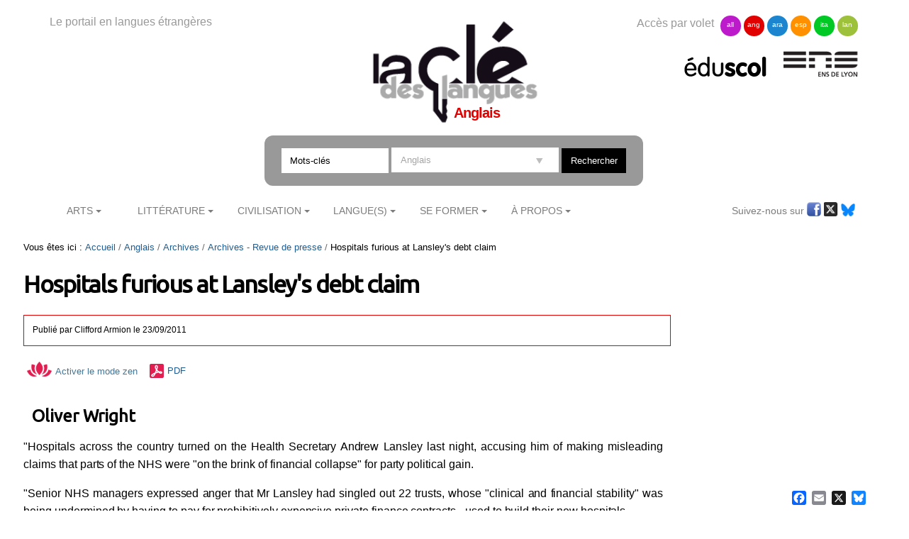

--- FILE ---
content_type: text/html;charset=utf-8
request_url: https://cle.ens-lyon.fr/anglais/archives/archives-revue-de-presse/hospitals-furious-at-lansley-s-debt-claim
body_size: 6852
content:

<!DOCTYPE html>

<html xmlns="https://www.w3.org/1999/xhtml" lang="fr">

    
    
    
    
    


<head>
    <meta http-equiv="Content-Type" content="text/html; charset=utf-8" />


    
        <base href="https://cle.ens-lyon.fr/anglais/archives/archives-revue-de-presse/hospitals-furious-at-lansley-s-debt-claim" /><!--[if lt IE 7]></base><![endif]-->
    
    
        <meta content="text/html" name="DC.format" /><meta content="Document" name="DC.type" /><meta content="2011/09/22 - " name="DC.date.valid_range" /><meta content="2025-09-15T08:44:22+01:00" name="DC.date.modified" /><meta content="2011-09-22T23:00:00+01:00" name="DC.date.created" /><meta content="fr" name="DC.language" />

  
    <link rel="stylesheet" type="text/css" media="screen" href="https://cle.ens-lyon.fr/portal_css/Cle%20des%20Langues/reset-cachekey-506330e6bcd66e8ad99ff0c393475aa2.css" />
    <link rel="stylesheet" type="text/css" href="https://cle.ens-lyon.fr/portal_css/Cle%20des%20Langues/base-cachekey-0d80b13dfd1ce627fb2f192891ab1e96.css" />
    <style type="text/css" media="screen">@import url(https://cle.ens-lyon.fr/portal_css/Cle%20des%20Langues/resourceplone.app.jquerytools.dateinput-cachekey-ae6273185104836cd68cae12eab0c8d6.css);</style>
        <!--[if lt IE 8]>    
    
    <link rel="stylesheet" type="text/css" media="screen" href="https://cle.ens-lyon.fr/portal_css/Cle%20des%20Langues/IEFixes-cachekey-24f981e67b7effea7e893e6b6e791dff.css" />
        <![endif]-->
    
    <link rel="stylesheet" type="text/css" media="screen" href="https://cle.ens-lyon.fr/portal_css/Cle%20des%20Langues/resourcecontentleadimage-cachekey-8b1c6bc2db20a4f92a5ef17d0c73a85d.css" />
    <style type="text/css" media="all">@import url(https://cle.ens-lyon.fr/portal_css/Cle%20des%20Langues/docbook-cachekey-c0b1d69ed25db435628c0d53c36a1b17.css);</style>
    <style type="text/css">@import url(https://cle.ens-lyon.fr/portal_css/Cle%20des%20Langues/ploneannuaire-cachekey-aae933fc394622a368337b4a966f7f28.css);</style>
    <style type="text/css">@import url(https://cle.ens-lyon.fr/portal_css/Cle%20des%20Langues/ploneannuaire_popup-cachekey-fc7ac9bb15994c102051513ab2e7b016.css);</style>
    <style type="text/css" media="screen">@import url(https://cle.ens-lyon.fr/portal_css/Cle%20des%20Langues/resourceplonetheme.cdl.stylesheetscdl-cachekey-530453731c42d779ed85a462d73965d3.css);</style>
    <link rel="stylesheet" type="text/css" media="all" href="https://cle.ens-lyon.fr/portal_css/Cle%20des%20Langues/resourceContentWellPortlets.stylesContentWellPortlets-cachekey-be0b1c73af9317df639eeda7a9d07dd5.css" />
    <style type="text/css">@import url(https://cle.ens-lyon.fr/portal_css/Cle%20des%20Langues/resourcecollective.solr.resourcesstyle-cachekey-905f5d594bc7e903cf6f7f4040b1b4bd.css);</style>

  
  
    <script type="text/javascript" src="https://cle.ens-lyon.fr/portal_javascripts/Cle%20des%20Langues/resourceplone.app.jquery-cachekey-da609f106c49c89544eea58c102b42a8.js"></script>
    <script type="text/javascript" src="https://cle.ens-lyon.fr/portal_javascripts/Cle%20des%20Langues/ckeditor_vars-cachekey-bd6208ae05f014b00282609291767044.js"></script>
    <script type="text/javascript" src="https://cle.ens-lyon.fr/portal_javascripts/Cle%20des%20Langues/resourcedropdown-menu-cachekey-b0aea95dade473a363144fe57d4af618.js"></script>
    <script type="text/javascript">
/* - ploneannuaire_contacts.js - */
// https://cle.ens-lyon.fr/portal_javascripts/ploneannuaire_contacts.js?original=1

</script>
    <script type="text/javascript" src="https://cle.ens-lyon.fr/portal_javascripts/Cle%20des%20Langues/resourceplonetheme.cdl.javascriptszoombox-cachekey-b38df0e347731f9b95f3a67c9cbfcf0d.js"></script>
    <script type="text/javascript" src="https://cle.ens-lyon.fr/portal_javascripts/Cle%20des%20Langues/resourceplonetheme.cdl.javascriptsbxslider-cachekey-b2635f103df4f79d9d2115fe74821f5a.js"></script>
    <script type="text/javascript" src="https://cle.ens-lyon.fr/portal_javascripts/Cle%20des%20Langues/resourceplonetheme.cdl.javascriptshtml5-cachekey-942b1680544721c0fccaee38089e0235.js"></script>
    <script type="text/javascript" src="https://cle.ens-lyon.fr/portal_javascripts/Cle%20des%20Langues/resourceplonetheme.cdl.javascriptssendNewsLetter-cachekey-fe4bf203e5fdc5d5307f6260981f47da.js"></script>
    <script type="text/javascript" src="https://cle.ens-lyon.fr/portal_javascripts/Cle%20des%20Langues/++resource++plonetheme.cdl.javascripts/liens-temporels.js"></script>
    <script type="text/javascript" src="https://cle.ens-lyon.fr/portal_javascripts/Cle%20des%20Langues/resourceplonetheme.cdl.javascriptsensFeedReader-cachekey-356039bdfdf909f52dc3b9e44d442fc5.js"></script>
    <script type="text/javascript" src="https://cle.ens-lyon.fr/portal_javascripts/Cle%20des%20Langues/++resource++plonetheme.cdl.javascripts/cle.js"></script>
    <script type="text/javascript" src="https://cle.ens-lyon.fr/portal_javascripts/Cle%20des%20Langues/titreOuvrage-cachekey-7a206c13aec4444b13567636a9e68691.js"></script>


<title>Hospitals furious at Lansley's debt claim &mdash; Anglais</title>
        
    <link rel="canonical" href="https://cle.ens-lyon.fr/anglais/archives/archives-revue-de-presse/hospitals-furious-at-lansley-s-debt-claim" />

    <link rel="shortcut icon" type="image/x-icon" href="https://cle.ens-lyon.fr/favicon.ico" />
    <link rel="apple-touch-icon" href="https://cle.ens-lyon.fr/touch_icon.png" />






    <link rel="search" href="https://cle.ens-lyon.fr/italien/@@search" title="Recherche dans ce site" />



        
        
        
        
        
        <link href="https://fonts.googleapis.com/css?family=Ubuntu" rel="stylesheet">
        <meta name="viewport" content="width=device-width, initial-scale=0.6666, maximum-scale=1.0, minimum-scale=0.6666" />
        <meta name="generator" content="Plone - https://plone.org" />
    
</head>

<body class="template-document_view portaltype-document site-anglais section-archives subsection-archives-revue-de-presse subsection-archives-revue-de-presse-hospitals-furious-at-lansley-s-debt-claim userrole-anonymous" dir="ltr">

<div id="visual-portal-wrapper">

        <div id="portal-top" class="row">
<div class="cell width-full position-0">
            <div id="portal-header">
    <div id="portal-logo">
<p>Le portail en langues étrangères</p>
<a id="logo" title="La clé des langues - Cultures et langues étrangères" accesskey="1" href="https://cle.ens-lyon.fr">

    <img src="https://cle.ens-lyon.fr/logo.png" alt="logo" title="logo" width="250" />


</a>
 
        
	<h2>Anglais</h2>
	
	
        
	


</div>
<div id="portal-volets">
Accès par volet 
	<ul>
		<li><a href="https://cle.ens-lyon.fr/allemand">all</a></li>
		<li><a href="https://cle.ens-lyon.fr/anglais">ang</a></li>
		<li><a href="https://cle.ens-lyon.fr/arabe">ara</a></li>
		<li><a href="https://cle.ens-lyon.fr/espagnol">esp</a></li>
		<li><a href="https://cle.ens-lyon.fr/italien">ita</a></li>
		<li><a href="https://cle.ens-lyon.fr/langues-et-langage">lan</a></li>
    </ul> 
</div>
<div id="portal-partenaires">
<a id="portal-logo-eduscol" title="EduScol" href="https://eduscol.education.fr/cid45856/sites-experts-ens.html">
    <img src="https://cle.ens-lyon.fr/logo-eduscol.png" alt="Eduscol" /></a>
<a id="portal-logo-enslyon" title="ENS Lyon" href="https://www.ens-lyon.fr/">
    <img src="https://cle.ens-lyon.fr/logo-ens.png" alt="ENS Lyon" /></a>
</div>
<div id="portal-searchbox">
    <form name="searchform" action="https://cle.ens-lyon.fr/@@searchResources" id="mysearchform">
        <input name="SearchableText" type="text" size="18" placeholder="Mots-clés" title="Search Site" accesskey="4" " class="inputLabel" id="nolivesearchGadget" />
        <select id="filtre-publications" name="path">
                                   <option value="/cle" selected>Tous les volets</option>
                                   <option value="/cle/allemand">Allemand</option>
                                   <option value="/cle/anglais" selected="selected">Anglais</option>
                                   <option value="/cle/arabe">Arabe</option>
                                   <option value="/cle/espagnol">Espagnol</option>
                                   <option value="/cle/italien">Italien</option>
                                   <option value="/cle/langues-et-langage">La langue dans tous ses états</option>
        </select>

        <!--input type="hidden" name="filtre-publications" tal:attributes="value filtre"-->
        <input type="hidden" name="facet" value="true">
        <input type="hidden" name="facet.field" value="Type">
        <label for="searchGadget" class="hiddenStructure">Chercher par</label>

        <div class="LSBox">

        <input class="searchButton" type="submit" value="Rechercher" /><br />

        </div>
    </form>

    <div id="portal-advanced-search" class="hiddenStructure">
        <a href="https://cle.ens-lyon.fr/search_form" accesskey="5">Recherche avancée…</a>
    </div>

</div>

    <h5 class="hiddenStructure">Navigation</h5>
    <ul id="portal-globalnav"><li id="portaltab-arts" class="plain"><a href="https://cle.ens-lyon.fr/anglais/arts" class="plain" title="">Arts</a>
                <ul class="submenu">
                    <li>

    

        <a href="https://cle.ens-lyon.fr/anglais/arts/cinema" class="state-published" title="">
            
            Cinéma
        </a>

        
    
</li>


<li>

    

        <a href="https://cle.ens-lyon.fr/anglais/arts/peinture" class="state-published" title="">
            
            Peinture
        </a>

        
    
</li>


<li>

    

        <a href="https://cle.ens-lyon.fr/anglais/arts/musique" class="state-published" title="">
            
            Musique
        </a>

        
    
</li>


<li>

    

        <a href="https://cle.ens-lyon.fr/anglais/arts/photographie" class="state-published" title="">
            
            Photographie
        </a>

        
    
</li>
                </ul>
            </li><li id="portaltab-litterature" class="plain"><a href="https://cle.ens-lyon.fr/anglais/litterature" class="plain" title="">Littérature</a>
                <ul class="submenu">
                    <li>

    

        <a href="https://cle.ens-lyon.fr/anglais/litterature/litterature-americaine" class="state-published" title="">
            
            Littérature américaine
        </a>

        
    
</li>


<li>

    

        <a href="https://cle.ens-lyon.fr/anglais/litterature/litterature-britannique" class="state-published" title="">
            
            Littérature britannique et irlandaise
        </a>

        
    
</li>


<li>

    

        <a href="https://cle.ens-lyon.fr/anglais/litterature/litterature-postcoloniale" class="state-published" title="">
            
            Littérature postcoloniale
        </a>

        
    
</li>


<li>

    

        <a href="https://cle.ens-lyon.fr/anglais/litterature/entretiens-et-textes-inedits" class="state-published" title="">
            
            Entretiens et Textes inédits
        </a>

        
    
</li>


<li>

    

        <a href="https://cle.ens-lyon.fr/anglais/litterature/les-dossiers-transversaux" class="state-published" title="">
            
            Les dossiers transversaux
        </a>

        
    
</li>
                </ul>
            </li><li id="portaltab-civilisation" class="plain"><a href="https://cle.ens-lyon.fr/anglais/civilisation" class="plain" title="">Civilisation</a>
                <ul class="submenu">
                    <li>

    

        <a href="https://cle.ens-lyon.fr/anglais/civilisation/domaine-americain" class="state-published" title="">
            
            Domaine américain
        </a>

        
    
</li>


<li>

    

        <a href="https://cle.ens-lyon.fr/anglais/civilisation/domaine-britannique" class="state-published" title="">
            
            Domaine britannique
        </a>

        
    
</li>


<li>

    

        <a href="https://cle.ens-lyon.fr/anglais/civilisation/commonwealth" class="state-published" title="">
            
            Commonwealth
        </a>

        
    
</li>


<li>

    

        <a href="https://cle.ens-lyon.fr/anglais/civilisation/les-dossiers-transversaux" class="state-published" title="">
            
            Les dossiers transversaux
        </a>

        
    
</li>
                </ul>
            </li><li id="portaltab-langue" class="plain"><a href="https://cle.ens-lyon.fr/anglais/langue" class="plain" title="">Langue(s)</a>
                <ul class="submenu">
                    <li>

    

        <a href="https://cle.ens-lyon.fr/anglais/langue/lessentiel-de-langlais-oral" class="state-published" title="">
            
            L'essentiel de l'anglais oral
        </a>

        
    
</li>


<li>

    

        <a href="https://cle.ens-lyon.fr/anglais/langue/phono-phonetique" class="state-published" title="">
            
            Phonologie et Phonétique
        </a>

        
    
</li>


<li>

    

        <a href="https://cle.ens-lyon.fr/anglais/langue/linguistique" class="state-published" title="">
            
            Linguistique
        </a>

        
    
</li>


<li>

    

        <a href="https://cle.ens-lyon.fr/anglais/langue/langlais-americain" class="state-published" title="">
            
            L'anglais américain
        </a>

        
    
</li>


<li>

    

        <a href="https://cle.ens-lyon.fr/anglais/langue/precis-de-grammaire" class="state-published" title="">
            
            Précis de grammaire
        </a>

        
    
</li>
                </ul>
            </li><li id="portaltab-se-former" class="plain"><a href="https://cle.ens-lyon.fr/anglais/se-former" class="plain" title="">Se former</a>
                <ul class="submenu">
                    <li>

    

        <a href="https://cle.ens-lyon.fr/anglais/se-former/programmes-denseignement" class="state-published" title="">
            
            Programmes d'enseignement et sélection de ressources
        </a>

        
    
</li>


<li>

    

        <a href="https://cle.ens-lyon.fr/anglais/se-former/programmes-des-concours" class="state-published" title="">
            
            Programmes des concours
        </a>

        
    
</li>


<li>

    

        <a href="https://cle.ens-lyon.fr/anglais/se-former/dnl" class="state-published" title="Cette page recense les ressources pour la DNL, co-publiées avec les autre sites experts">
            
            DNL
        </a>

        
    
</li>


<li>

    

        <a href="https://cle.ens-lyon.fr/anglais/se-former/porte-cles-grammatical" class="state-published" title="">
            
            Porte-clés grammatical
        </a>

        
    
</li>


<li>

    

        <a href="https://cle.ens-lyon.fr/anglais/se-former/workbook" class="state-published" title="">
            
            Workbook
        </a>

        
    
</li>


<li>

    

        <a href="https://cle.ens-lyon.fr/anglais/se-former/methodologie" class="state-published" title="">
            
            Méthodologie
        </a>

        
    
</li>


<li>

    

        <a href="https://cle.ens-lyon.fr/anglais/se-former/les-ressources-web" class="state-published" title="">
            
            Les ressources web
        </a>

        
    
</li>
                </ul>
            </li><li id="portaltab-a-propos" class="plain"><a href="https://cle.ens-lyon.fr/anglais/a-propos" class="plain" title="">À Propos</a>
                <ul class="submenu">
                    <li>

    

        <a href="https://cle.ens-lyon.fr/anglais/a-propos/qui-sommes-nous" class="state-published" title="">
            
            Qui sommes-nous ? 
        </a>

        
    
</li>


<li>

    

        <a href="https://cle.ens-lyon.fr/anglais/a-propos/contribuer-au-site" class="state-published" title="">
            
            Contribuer au site
        </a>

        
    
</li>


<li>

    

        <a href="https://cle.ens-lyon.fr/anglais/a-propos/lettre-dinformation" class="state-published" title="">
            
            Lettre d'information
        </a>

        
    
</li>


<li>

    

        <a href="https://cle.ens-lyon.fr/anglais/a-propos/mentions-legales" class="state-published" title="">
            
            Mentions légales
        </a>

        
    
</li>
                </ul>
            </li></ul>



<p class="hiddenStructure">
  <a accesskey="2" href="https://cle.ens-lyon.fr/anglais/archives/archives-revue-de-presse/hospitals-furious-at-lansley-s-debt-claim#content">Aller au contenu.</a> |

  <a accesskey="6" href="https://cle.ens-lyon.fr/anglais/archives/archives-revue-de-presse/hospitals-furious-at-lansley-s-debt-claim#portal-globalnav">Aller à la navigation</a>
</p>

<div id="portal-reseaux">
	
	
	<ul>
	Suivez-nous sur
		<li><a href="https://www.facebook.com/anglicistes/" target="_blank"><img alt="icone-facebook" src="/cle/icone_facebook.gif" /></a></li>
		<li><a href="https://twitter.com/La_Cle_ANGLAISE" target="_blank"><img alt="icone-twitter" src="/cle/icone_twitter.gif" /></a></li>
                <li><a href="https://bsky.app/profile/lacleanglais.bsky.social" target="_blank"><img alt="icone-bluesky" src="https://cle.ens-lyon.fr/blueskyLogo.svg" style="width:20px" /></a></li>
    </ul>
	
    
	

</div>
<div id="portal-personaltools-wrapper">

<p class="hiddenStructure">Outils personnels</p>





</div>

</div>

<div class="contentwellportlets row" id="portlets-in-header">
  
  
</div>



</div>
        </div>
    <div id="portal-columns" class="row">

        <div id="portal-column-content" class="cell width-3:4 position-0">

            <div id="viewlet-above-content"><div id="portal-breadcrumbs">

    <span id="breadcrumbs-you-are-here">Vous êtes ici :</span>
    <span id="breadcrumbs-home">
        <a href="https://cle.ens-lyon.fr/anglais">Accueil</a>
        <span class="breadcrumbSeparator">
            /
            
        </span>
    </span>
    <span id="breadcrumbs-1" dir="ltr">
        
            <a href="https://cle.ens-lyon.fr/anglais/archives">Archives</a>
            <span class="breadcrumbSeparator">
                /
                
            </span>
            
         
    </span>
    <span id="breadcrumbs-2" dir="ltr">
        
            <a href="https://cle.ens-lyon.fr/anglais/archives/archives-revue-de-presse">Archives - Revue de presse</a>
            <span class="breadcrumbSeparator">
                /
                
            </span>
            
         
    </span>
    <span id="breadcrumbs-3" dir="ltr">
        
            
            
            <span id="breadcrumbs-current">Hospitals furious at Lansley's debt claim</span>
         
    </span>

</div>

<div class="contentwellportlets row" id="portlets-above">
  
  
</div>


</div>

            
                <div class="">

                    

                    

    <dl class="portalMessage info" id="kssPortalMessage" style="display:none">
        <dt>Info</dt>
        <dd></dd>
    </dl>



                    
                        <div id="content">

                            

                            

                             <div id="viewlet-above-content-title"></div>
                             
                                 
                                 
            
                <h1 id="parent-fieldname-title" class="documentFirstHeading">
                    Hospitals furious at Lansley's debt claim
                </h1>
            
            
        
                             
                             <div id="viewlet-below-content-title"><div class="contentwellportlets row" id="portlets-below-title">
  
  
</div>





<div class="documentByLine" id="plone-document-byline">

<div class="DatePublication">Publié 
  
    <span class="documentAuthor">
      par
      <span>Clifford Armion</span>
    </span>
  
   le <span>23/09/2011</span></div>

  
</div>
</div>

<p>

<span><a class="mode-zen" href="" title="Activer le mode zen"><img src="picto-zen.png">Activer le mode zen</a></span>





<span id="document-action-pdf"><a href="https://cle.ens-lyon.fr/anglais/archives/archives-revue-de-presse/hospitals-furious-at-lansley-s-debt-claim/@@openPDF?uid=27d95bf2f9984427a4e7ec18c0edd35f&amp;id=hospitals-furious-at-lansley-s-debt-claim" title="Télécharger cette page ou section au format PDF">PDF</a>
</span>


</p>

                             
                                 
                                 
            
                
            
            
        
                             

                             <div id="viewlet-above-content-body">

</div>
                             <div id="content-core">
                                 
    
        
        <div class="" id="parent-fieldname-text-27d95bf2f9984427a4e7ec18c0edd35f">
            <h3>
Oliver Wright

</h3>
<p>
  "Hospitals across the country turned on the Health Secretary Andrew Lansley last night, accusing him of making misleading claims that parts of the NHS were "on the brink of financial collapse" for party political gain.
</p>
<p>
  "Senior NHS managers expressed anger that Mr Lansley had singled out 22 trusts, whose "clinical and financial stability" was being undermined by having to pay for prohibitively expensive private finance contracts - used to build their new hospitals.
</p>
<p>
  "Mr Lansley claimed the trusts had contacted him saying that they "cannot afford" to pay for their schemes which were agreed by the previous Labour government."
</p>
<p>
  <a href="http://www.independent.co.uk/life-style/health-and-families/health-news/hospitals-furious-at-lansleys-debt-claim-2359499.html">Read on...</a>
</p>

            
        </div>
    

    
<div id="reference"><h6>Pour citer cette ressource :</h6><p style="text-align: left;"><span id='resourceTitle'>Hospitals furious at Lansley's debt claim</span>, <em>La Cl&eacute; des Langues</em> [en ligne], Lyon, ENS de LYON/DGESCO (ISSN 2107-7029), <span>septembre 2011</span>. Consult&eacute; le <span>21/01/2026</span>. URL: <a href='https://cle.ens-lyon.fr/anglais/archives/archives-revue-de-presse/hospitals-furious-at-lansley-s-debt-claim'>https://cle.ens-lyon.fr/anglais/archives/archives-revue-de-presse/hospitals-furious-at-lansley-s-debt-claim</a></p></div>
    <!--div id="reference" tal:define="DateTime python:modules['DateTime'].DateTime;
                                   toLocalizedTime nocall:context/@@plone/toLocalizedTime;
                                   contributeurs here/Contributors;
                                   Mois python:{'1':'janvier','2':'février','3':'mars','4':'avril','5':'mai','6':'juin','7':'juillet','8':'août','9':'septembre','10':'octobre','11':'novembre','12':'décembre'};
                                   mois python:here.Date() and Mois[str(DateTime(here.Date()).month())];
                                   annee python:here.Date() and DateTime(here.Date()).year();
                                   ">
        <h6>Pour citer cette ressource :</h6>
        <p><span tal:content="structure python:context.fn_viewContributeurs(contributeurs, lien='false', affiliation='false')+', '" tal:condition="contributeurs"/> "<span id="resourceTitle" tal:content="here/Title"/>", <em>La Clé des Langues</em> [en ligne], Lyon, ENS de LYON/DGESCO (ISSN 2107-7029)<span tal:condition="python:here.Date()" tal:content="python:', '+mois+' '+str(annee)"/>. Consulté le <span tal:content="python:toLocalizedTime(DateTime().Date())"/>. URL: <a tal:attributes="href here/getURL|here/absolute_url" tal:content="here/getURL|here/absolute_url"/></p>
    </div-->
<script>
$(document).ready(function(){
titreOuvrageDescription($("#parent-fieldname-description"));
});
</script>
<!-- AddToAny BEGIN -->
<div class="a2a_kit a2a_kit_size_20 a2a_floating_style a2a_default_style" style="bottom:0px; right:0px;">
<a class="a2a_button_facebook"></a>
<a class="a2a_button_email"></a>
<a class="a2a_button_x"></a>
<a class="a2a_button_bluesky"></a>
</div>
<script type="text/javascript" src="https://cle.ens-lyon.fr/page.js"></script>
<!-- AddToAny END -->

                             </div>
                             <div id="viewlet-below-content-body">



    <div class="visualClear"><!-- --></div>

    <div class="documentActions">
        

        

    </div>

</div>

                            
                        </div>
                    

                    
                </div>
            

            <div id="viewlet-below-content">




<div class="contentwellportlets row" id="portlets-below">
  
  
</div>


</div>
        </div>

        
        

        <div id="portal-column-two" class="cell width-1:4 position-3:4">
            
                
  
    
    <div id="portletwrapper-706c6f6e652e7269676874636f6c756d6e0a636f6e746578740a2f636c650a706f72746c65742d6d6f74732d636c65" class="portletWrapper kssattr-portlethash-706c6f6e652e7269676874636f6c756d6e0a636f6e746578740a2f636c650a706f72746c65742d6d6f74732d636c65">
      <div>
        


  
    <div>
<div class="portlet portlet-mots-cles">
            
          <!-- Affichage des mots cles -->
             

</div>
</div>
  

  


      </div>
    </div>
    
  

  
    
    <div id="portletwrapper-706c6f6e652e7269676874636f6c756d6e0a636f6e746578740a2f636c650a626f756e642d6d6574686f642d61737369676e6d656e742d7469746c652d6f662d61737369676e6d656e742d6174" class="portletWrapper kssattr-portlethash-706c6f6e652e7269676874636f6c756d6e0a636f6e746578740a2f636c650a626f756e642d6d6574686f642d61737369676e6d656e742d7469746c652d6f662d61737369676e6d656e742d6174">
      <div>
        

      </div>
    </div>
    
  




            
        </div>
        
    </div>


    <div id="portal-footer-wrapper" class="row">
        <div class="cell width-full position-0">
            <div class="contentwellportlets row" id="portlets-footer">
  
  
</div>



<!-- PW-Mark ENS et DGESCO -->
<script type="text/javascript">
    var _paq = window._paq = window._paq || [];
    _paq.push(['trackPageView']);
    _paq.push(['enableLinkTracking']);
    (function() {
        var up="https://pw-mark.ens-lyon.fr/";
        var um="https://wa.phm.education.gouv.fr/mutu/";
        _paq.push(['setTrackerUrl', up+'ens-pw.php']);
        _paq.push(['setSiteId', 141]);
        _paq.push(['disableCookies']);
        _paq.push(['disableAlwaysUseSendBeacon']);
        _paq.push(['addTracker', um+'p.php', 12]);
        var d=document, g=d.createElement('script'), s=d.getElementsByTagName('script')[0];
        g.type='text/javascript'; g.async=true; g.defer=true; g.src=up+'dgesco.js'; s.parentNode.insertBefore(g,s);
      })();
</script>
<noscript><p>
  <img src="https://pw-mark.ens-lyon.fr/ens-pw.php?idsite=141" style="border:0;" alt="" />
  <img referrerpolicy="no-referrer-when-downgrade" src="https://wa.phm.education.gouv.fr/mutu/p.php?idsite=12&amp;rec=1" style="border:0" alt="" />
</p></noscript>
<!-- End PW-Mark ENS et DGESCO -->
<ul id="portal-siteactions">
<li><a href="/"><span>La clé</span> des langues</a></li>
    <li id="siteaction-contact"><a href="https://cle.ens-lyon.fr/contact-info" accesskey="9" title="Contact">Contact</a></li>
    <li id="siteaction-a-propos"><a href="https://cle.ens-lyon.fr/a-propos" accesskey="" title="À propos">À propos</a></li>
    <li id="siteaction-contribuer"><a href="https://cle.ens-lyon.fr/contribuer" accesskey="" title="Contribuer">Contribuer</a></li>
    <li id="siteaction-lettres-info"><a href="https://cle.ens-lyon.fr/a-propos/lettre-information" accesskey="" title="Lettre d'info">Lettre d'info</a></li>
    <li id="siteaction-rss"><a href="https://cle.ens-lyon.fr/a-propos/flux-rss" accesskey="" title="Flux RSS">Flux RSS</a></li>
    <li id="siteaction-reseaux-sociaux"><a href="https://cle.ens-lyon.fr/a-propos/reseaux-sociaux" accesskey="" title="Réseaux sociaux">Réseaux sociaux</a></li>
    <li id="siteaction-mentions-legales"><a href="https://cle.ens-lyon.fr/a-propos/mentions-legales/mentions-legales-et-credits-techniques" accesskey="" title="Mentions légales">Mentions légales</a></li>
    <li id="siteaction-sitemap"><a href="https://cle.ens-lyon.fr/anglais/sitemap" accesskey="3" title="Plan du site">Plan du site</a></li>
    <li id="siteaction-accessibility"><a href="https://cle.ens-lyon.fr/anglais/accessibility-info" accesskey="0" title="Accessibilité : non conforme">Accessibilité : non conforme</a></li>
    <li id="siteaction-login"><a href="https://cle.ens-lyon.fr/anglais/login_form_admin" accesskey="" title="Se connecter">Se connecter</a></li>
</ul>
        </div>
    </div>
</div>
</body>
</html>

